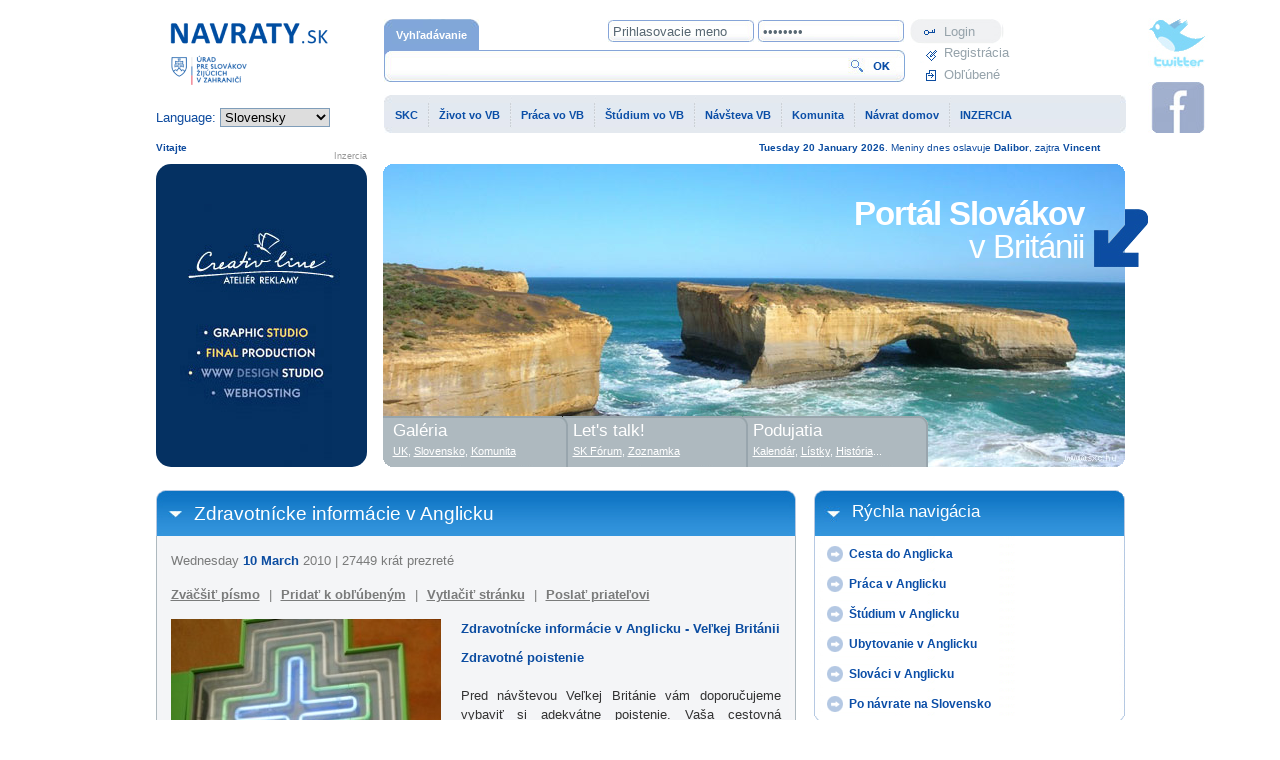

--- FILE ---
content_type: text/html; charset=UTF-8
request_url: https://www.slovenskecentrum.sk/sk/page/175/zdravotnicke-informacie-v-anglicku
body_size: 9975
content:
<!DOCTYPE html PUBLIC "-//W3C//DTD XHTML 1.0 Strict//EN" "http://www.w3.org/TR/xhtml1/DTD/xhtml1-strict.dtd">
<html xmlns="http://www.w3.org/1999/xhtml" xml:lang="sk" lang="sk" xmlns:fb="http://ogp.me/ns/fb#">
  <head>  
    <meta http-equiv="content-type" content="text/html; charset=utf-8" />  
    <meta name="description" content="
    Zdravotnícke informácie v Anglicku - Veľkej Británii. Zdravotné poistenie v Anglicku. Dovoz liekov do Anglicka. Lekárne v Anglicku, Otváracia doba lekárni. Očkovanie do Anglicka." />  
    <meta name="keywords" content="zdravotne poistenie do anglicka, poistenie v anglicku, lekarne v anglicku, ockovanie v anglicku," />  
    <meta name="author" content="mediaTOP, www.mediatop.sk" />  
    <meta name="robots" content="all,follow" />
    <meta name="revisit-after" content="2 days" />  
    
    <meta property="og:site_name" content="https://www.slovenskecentrum.sk/" />
    <meta property="og:type" content="website" />
    <meta property="og:url" content="https://www.slovenskecentrum.sk/sk/page/175/zdravotnicke-informacie-v-anglicku" />
    <meta property="og:title" content="Zdravotnícke informácie v Anglicku - Portál Slovákov v Británií" /> 
    <meta property="og:description" content="Zdravotnícke informácie v Anglicku - Veľkej Británii. Zdravotné poistenie v Anglicku. Dovoz liekov do Anglicka. Lekárne v Anglicku, Otváracia doba lekárni. Očkovanie do Anglicka." />
    
    <meta property="fb:admins" content="588865623"/>

    <link rel="shortcut icon" href="https://www.slovenskecentrum.sk//media/images/favicon.ico" />  
    <link rel="stylesheet" href="https://www.slovenskecentrum.sk//media/css/screen.css" type="text/css" media="screen,projection" />      
    <!--[if IE 8]><link rel="stylesheet" href="https://www.slovenskecentrum.sk/media/css/screen-ie8.css" type="text/css" media="screen" /><![endif]-->    
    <link rel="stylesheet" href="https://www.slovenskecentrum.sk//media/css/print.css" type="text/css" media="print" />      
    <script src="https://www.slovenskecentrum.sk/media/js/menu.js" type="text/javascript"></script>          
    <title>
      Zdravotnícke informácie v Anglicku - Portál Slovákov v Británií    </title>       
    <script type="text/javascript">var path = 'https://www.slovenskecentrum.sk/sk/';</script>
    <script type="text/javascript" src="https://www.slovenskecentrum.sk/media/js/src/adapter/shadowbox-base.js"></script>   
    <script type="text/javascript" src="https://www.slovenskecentrum.sk/media/js/src/shadowbox.js"></script>   
    <script type="text/javascript" src="https://www.slovenskecentrum.sk/media/js/script.js"></script>   
    <script type="text/javascript" src="https://www.slovenskecentrum.sk/media/js/events.js"></script>   
    <script type="text/javascript" src="https://www.slovenskecentrum.sk/media/js/rates.js"></script>   
    <script type="text/javascript" src="https://www.slovenskecentrum.sk/media/js/news.js"></script>  
    <script type="text/javascript" src="https://www.slovenskecentrum.sk/media/js/swfobject.js"></script>  
    <script type="text/javascript" src="https://www.slovenskecentrum.sk/media/js/weather.js"></script>  
    <script type="text/javascript" src="https://www.slovenskecentrum.sk/media/js/jquery.js"></script>  
    <script type="text/javascript">
  
  Shadowbox.loadSkin('classic', 'https://www.slovenskecentrum.sk/media/js/src/skin');
  Shadowbox.loadLanguage('en', 'https://www.slovenskecentrum.sk/media/js/src/lang');
  Shadowbox.loadPlayer(['flv', 'html', 'iframe', 'img', 'qt', 'swf', 'wmp'], 'https://www.slovenskecentrum.sk/media/js/src/player');
  window.onload = function(){
      Shadowbox.init();
  };
  </script> 
  </head> 
  <body> 
<div id="fb-root"></div>
<script>(function(d, s, id) {
  var js, fjs = d.getElementsByTagName(s)[0];
  if (d.getElementById(id)) return;
  js = d.createElement(s); js.id = id;
  js.src = "//connect.facebook.net/en_US/all.js#xfbml=1";
  fjs.parentNode.insertBefore(js, fjs);
}(document, 'script', 'facebook-jssdk'));</script>
<div id="all" class="header13"> 
    <div id="headerr"> 
    <div id="header2">                
      <div id="header-main">        
        <div id="corners">          
          <span id="arrow">
          </span>         
          <strong>Portál Slovákov<br /><span class="normal">v Británii</span></strong>       
        </div>      
      </div>       
      <span class="cleaner"></span>    
    </div>      
     <p id="twitter">
    <a class="twitter" onclick="window.open(this.href); return false;" href="http://twitter.com/slovakcentreldn" title="Follow us on twitter"><span>Follow us on twitter</span></a>
    <a class="facebook" onclick="window.open(this.href); return false;" href="http://www.facebook.com/group.php?gid=275446688331" title="Follow us on facebook"><span>Follow us on facebook</span></a>
  </p>        
    </div> 
    <div id="content">             
      <div id="left">

<h1 class="sekcia">Zdravotnícke informácie v Anglicku </h1>
<div class="static">
    <div class="static2">

        <span class="article-info">
            Wednesday <strong>10 March</strong> 2010 | 27449 krát prezreté        </span>

        <span class="article-info" style="margin-left: -5px;">
            <a id="zoom-in" href="javascript:void(0);" onclick="document.getElementById('all').className='category1 size-plus';document.getElementById('zoom-in').style.display = 'none';document.getElementById('zoom-out').style.display = 'inline'">Zväčšiť písmo</a>
            <a id="zoom-out" style="display: none;" href="javascript:void(0);" onclick="document.getElementById('all').className='';document.getElementById('zoom-out').style.display = 'none';document.getElementById('zoom-in').style.display = 'inline'">Zmenšiť písmo</a>  |
            <a href="https://www.slovenskecentrum.sk/sk/lightbox/add/175#left">Pridať k obľúbeným</a> |
            <a href="javascript:window.print();">Vytlačiť stránku</a>  |
            <a href="javascript:void(0);" onclick='if(document.getElementById("sendfriend").style.display == "block") {document.getElementById("sendfriend").style.display = "none"} else{document.getElementById("sendfriend").style.display = "block"}'>Poslať priateľovi</a>
        </span>



        <img class="img" src="https://www.slovenskecentrum.sk//upload/static/hlavna/b2f3517f58e918baeefca654db9e7084.jpg" alt="img" /><p><strong>Zdravotn&iacute;cke inform&aacute;cie v Anglicku - Veľkej Brit&aacute;nii</strong></p>
<p><strong>Zdravotn&eacute; poistenie</strong><br /><br />Pred n&aacute;v&scaron;tevou Veľkej Brit&aacute;nie v&aacute;m doporučujeme vybaviť si adekv&aacute;tne poistenie. Va&scaron;a cestovn&aacute; kancel&aacute;ria v&aacute;m iste vhodn&eacute; poistenie pon&uacute;kne. Pozrite aj na <a href="http://www.netfinancie.sk/cestovne-poistenie/?gclid=CMKOjcHDjZ4CFWlr4wodficKqA" target="_blank">NetFinancie.sk</a>.</p>
<p><strong>Dovoz liekov do Veľkej Brit&aacute;nie</strong><br /><br />Pokiaľ chcete do Veľkej Brit&aacute;nie priviezť lieky, najprv sa uistite, že maj&uacute; licenciu pre už&iacute;vanie. Vždy ich noste v p&ocirc;vodnom balen&iacute; tak, ako v&aacute;m boli vydan&eacute; v lek&aacute;rni. Lieky prev&aacute;žajte spolu s receptom od v&aacute;&scaron;ho doktora alebo dokumentom, ktor&yacute; jasne popisuje ich druh a už&iacute;vanie. Rob&iacute;te tak pre pr&iacute;pad, že v&aacute;m va&scaron;e lieky d&ocirc;jdu alebo ak by coln&aacute; pol&iacute;cia vyžadovala bliž&scaron;ie inform&aacute;cie. Nezabudnite, že niektor&eacute; lieky, ktor&eacute; v in&yacute;ch krajin&aacute;ch dostanete bez receptu, m&ocirc;žu byť na &uacute;zem&iacute; Veľkej Brit&aacute;nie na predpis.<br /><br />Pre bliž&scaron;ie inform&aacute;cie kontaktujte HM Customs and Customs, Tel: +44 (0) 845 010 9000 alebo pozrite ich webstr&aacute;nku <a href="http://www.hmrc.gov.uk/index.htm" target="_blank">HM Customs a Customs</a></p>
<p><strong>Lek&aacute;rne</strong><br /><br />V lek&aacute;rňach v Brit&aacute;nii dostanete lieky na recept ako aj bez receptu a taktiež sa v&aacute;m tu odborne zdravotne porad&iacute;. Pokiaľ už&iacute;vate lieky, doporučujeme cestovať s receptom od lek&aacute;ra, ktor&yacute; jasne stanovuje ich druh a už&iacute;vanie.</p>
<p><strong>Otv&aacute;racia doba doba v lek&aacute;rňach</strong><br /><br />Lek&aacute;rne maj&uacute; v&auml;č&scaron;inou otvoren&eacute; od pondelka do piatku, od 09:00 do 18:00, v sobotu od 09:00 do 13:00 a obmedzene v nedeli. Vo v&auml;č&scaron;&iacute;ch mest&aacute;ch n&aacute;jdete plno lek&aacute;rni otvoren&yacute;ch dlho do noci v t&yacute;ždni ako aj cez v&iacute;kend. Pre bliž&scaron;ie inform&aacute;cie a pomoc pri hľadan&iacute; najlbiž&scaron;ej lek&aacute;rni nav&scaron;t&iacute;vte <a href="http://www.nhs.uk/servicedirectories/Pages/serviceSearch.aspx" target="_blank">National Health Service</a> str&aacute;nku a zadajte svoje smerov&eacute; č&iacute;slo pre zistenie najbliž&scaron;ej lek&aacute;rni.</p>
<p><strong>Očkov&aacute;nie</strong><br /><br />Pri pr&iacute;chode do Veľkej Brit&aacute;nie nepotrebujete medzin&aacute;rodn&yacute; očkovac&iacute; preukaz, ale mali by ste si zistiť, či nebudete tento dokument potrebovať pri n&aacute;vrate do va&scaron;ej krajiny.</p>
<p><strong>Potraviny a voda</strong><br /><br />Uroveň jedla a hygieny v Brit&aacute;nii je vysok&aacute;, preto doporučujeme zachovať iba bežn&uacute; opatrnosť pri konzum&aacute;cii stravy (napr. uistite sa, či je jedlo dostatečne uvaren&eacute; alebo nie je po z&aacute;ruke). &Scaron;tandart čistoty vody je taktiež vysok&yacute;, takže v kuchyniach a re&scaron;tur&aacute;ciach je voda z koh&uacute;tika a konzum&aacute;cia ľadu bezpečn&aacute;. Balen&uacute; vodu k&uacute;pite vo v&scaron;etk&yacute;ch obchodoch s potravinami a supermarketoch.</p>
<p>&nbsp;</p>
<p>Zdroj: <a href="http://www.visitbritain.cz/" target="_blank">www.visitbritain.cz</a></p>
<p>Foto: <a href="http://www.sxc.hu/" target="_blank">sxc.hu</a></p>       
        <div class="not-show" id="sendfriend">  


<form action="https://www.slovenskecentrum.sk/sk/send_friend" method="post">            <table class="register">
                <tr>
                    <th>
Váš email:</th>

                    <td><input type="text" name="your_email" value="" onfocus="if(this.value == 'E-mail') { this.value=''; }"  /></td>
                </tr>
                <tr>
                    <th>
Email Vášho priateľa:</th>
                    <td><input type="text" name="to_email" value="" onfocus="if(this.value == 'E-mail') { this.value=''; }"  /></td>
                </tr>

                <tr>
                    <th>
Vaše meno:</th>
                    <td><input type="text" name="name" value=""  /></td>
                </tr>

                <tr>
                    <th>Overovací kód:</th>
                    <td><img src="https://www.slovenskecentrum.sk/captcha/1768868244.154.jpg" width="150" height="30" style="border:0;" alt=" " /></td>

                </tr>
                <tr>
                    <td>Pre zobrazenie nového kódu stlačte F5.</td>
                    <td colspan="2"><input type="text" name="cpt_odp"  value="Sem vpíšte overovací kód" onfocus="if(this.value == 'Sem vpíšte overovací kód') { this.value=''; }" onblur="if(this.value == '') { this.value='Sem vpíšte overovací kód'; }" /></td>
                </tr>

                <tr>

                    <td colspan="3">
                        <input type="hidden" name="odpoved" value="0cd8c5934cb66c33b75a230fef19cda2" />
                        <input type="hidden" name="id" value="175" />
                        <input class="btn" type="submit" name="submit" value="ok" /></td>
                </tr>                
            </table>  	
            </form>					
        </div>

        <div class="share">  
            <!-- AddThis Button BEGIN -->
            <div class="addthis_toolbox addthis_default_style ">
                <a href="http://www.addthis.com/bookmark.php?v=250&amp;username=xa-4d5270d2658a6c29" class="addthis_button_compact">Share</a>
                <span class="addthis_separator">|</span>
                <a class="addthis_button_preferred_1"></a>
                <a class="addthis_button_preferred_2"></a>
                <a class="addthis_button_preferred_3"></a>
                <a class="addthis_button_preferred_4"></a>
            </div>
            <script type="text/javascript" src="http://s7.addthis.com/js/250/addthis_widget.js#username=xa-4d5270d2658a6c29"></script>
            <!-- AddThis Button END -->
        </div>
        <span class="cleaner"></span>
 <div class="fb-comments" data-href="https://www.slovenskecentrum.sk/sk/page/175" data-num-posts="2" data-width="610"></div>
    </div>
</div>
  </div><div id="right">       		

       
               
       <h2 class="sekcia"><a href="javascript:void(0);">Rýchla navigácia</a></h2>
       <div class="headline-content">
       <div class="bottom">
        <ul class="quick-nav">        
          <li><h3><a href="https://www.slovenskecentrum.sk/sk/page/23#left">Cesta do Anglicka</a></h3></li>
          <li><h3><a href="https://www.slovenskecentrum.sk/sk/page/4#left">Práca v Anglicku</a></h3></li>  
          <li><h3><a href="https://www.slovenskecentrum.sk/sk/page/5#left">Štúdium v Anglicku</a></h3></li>
          <li><h3><a href="https://www.slovenskecentrum.sk/sk/page/132#left">Ubytovanie v Anglicku</a></h3></li>
          <li><h3><a href="https://www.slovenskecentrum.sk/sk/page/34#left">Slováci v Anglicku</a></h3></li>
          <li><h3><a href="https://www.slovenskecentrum.sk/sk/page/40#left">Po návrate na Slovensko</a></h3></li>
        </ul>
       </div>
       </div>

<h2 class="sekcia"><a href="https://www.slovenskecentrum.sk/sk/page/demograficka_mapa">Slováci na mape</a></h2>
       <div class="headline-content">
       <div class="bottom">
<a href="https://www.slovenskecentrum.sk/sk/page/demograficka_mapa"><img src="/media/images/skc-mapa.jpg" width="311" height="72"/></a>        
       </div>
       </div>
       
       <h2 class="sekcia"><a href="javascript:void(0);">Slováci v zahraničí</a></h2>
                      <iframe title="YouTube video player" width="311" height="204" src="http://www.youtube.com/embed/8Dyh1G_w9Rg?rel=0" frameborder="0" allowfullscreen></iframe> 
 <a href="https://www.istp.sk/" target="_blank" ><img src="/media/images/istp_sk.jpg" width="311" ></a> 
    &nbsp;
     <!--<h2 class="sekcia"><a href="javascript:void(0);">Počasie</a>
        <span class="nav">
          <a href="javascript:void(0);" onclick="weather_cities_names('en','london')">UK</a> |
          <a href="javascript:void(0);" onclick="weather_cities_names('sk','bratislava')">SK</a>
        </span>
        </h2>
        <div id="weather_cities_names">
        <span class="headline-nav">

  <a href="javascript:void(0);" onclick="weather_city('london')">Londýn</a>|<a href="javascript:void(0);" onclick="weather_city('cardiff')">Cardiff</a>|<a href="javascript:void(0);" onclick="weather_city('edinburgh')">Edinburgh</a>|<a href="javascript:void(0);" onclick="weather_city('belfast')">Belfast</a></span>        </div>
        <div class="headline-content">
          <div class="bottom">
            <div id="weather">
                            <span class="cleaner"></span>
            </div>
            <a href="http://www.shmu.sk" class="more-arrow" onclick="window.open(this.href); return false;">5-dňová predpoveď</a>            <span class="cleaner"></span>
          </div>            
          </div>-->
         
      <div style="width:311px; margin-top: 17px;">

<div style="display:block; width:311px; height:235px;font-family:Verdana, Arial, Helvetica, sans-serif;background:url(https://www.slovenskecentrum.sk//media/images/jp-panel.jpg) #fff no-repeat; font-size:90%;"><div style="display:block;padding:35px 15px 15px 15px;"><strong style="color: rgb(36, 66, 102); text-align: center; display: block;">Journey Planner</strong><form action="http://journeyplanner.tfl.gov.uk/user/XSLT_TRIP_REQUEST2" id="jpForm" method="post" target="tfl" style="margin:5px 0 0 0 !important;padding:0 !important;"><input type="hidden" name="language" value="en" /> <!-- in language = english --><input type="hidden" name="execInst" value="" /> <input type="hidden" name="sessionID" value="0" /> <!-- to start a new session on JP the sessionID has to be 0 --> <input type="hidden" name="ptOptionsActive" value="-1" /> <!-- all pt options are active -->  <input type="hidden" name="place_origin" value="London" /> <!-- London is a hidden parameter for the origin location -->  <input type="hidden" name="place_destination" value="London" /><div><input type="text"  name="name_origin" style="width:279px !important;" value="From"/></div><div><select style="width:279px !important;" name="type_origin"><option value="stop">Station or stop</option><option value="locator">Postcode</option><option value="address">Address</option><option value="poi">Place of interest</option></select><input type="text" name="name_destination" style="width:279px !important;" value="Enter destination"/></div><div><select style="width:279px !important;" name="type_destination"><option selected="selected" value="stop">Station or stop</option><option  value="locator">Postcode</option><option value="address" >Address</option><option  value="poi">Place of interest</option></select></div><input type="submit" class="btn" title="Leave now" value="Leave now"   style="margin-top: 10px; width:279px !important;"/><div style="margin-top:5px;text-align:center;"><a style="display: block; float: right; padding: 3px 5px 0 0; text-decoration:none; color:#113B92;font-size:90%;white-space:nowrap;" target="tfl" href="http://journeyplanner.tfl.gov.uk/user/XSLT_TRIP_REQUEST2?language=en&amp;ptOptionsActive=1"  onclick="javascript:document.getElementById('jpForm').ptOptionsActive.value='1';document.getElementById('jpForm').execInst.value='readOnly';document.getElementById('jpForm').submit(); return false">Advanced options</a></div></form></div></div>

      </div>

       
      
<div id="face">
<!--<script type="text/javascript" src="http://static.ak.connect.facebook.com/js/api_lib/v0.4/FeatureLoader.js.php/en_GB"></script><script type="text/javascript">FB.init("9312c8f8f905069b1323726d1ccaee37");</script>-->
<fb:fan profile_id="275446688331" stream="0" connections="10" logobar="1" width="310"></fb:fan>
    </div> 
       
               
       <h2 class="sekcia letstalk"><a href="#">Let's talk</a></h2>	
        <div class="letstalk">
          <a href="">SK Magazine</a>
          <a onclick="window.open(this.href); return false;" href="http://zahranicnislovaci.sk">Z. Slováci</a>
          <a href="https://www.slovenskecentrum.sk/sk/forum" onclick="window.open(this.href); return false;">SK Fórum</a><a href="https://www.slovenskecentrum.sk/sk/inzercia/inzerat/section/6#left">Zoznamka</a>          <span class="cleaner"></span>
        </div>   
        
        
       
                     
      <form action="https://www.slovenskecentrum.sk/sk/newsletter" id="newsletter" method="post">    <h2>Náš newsletter</h2>
    <p>Zadajte e-mail pre prijímanie newsletteru</p>

    <div>
    <input type="hidden" name="token" value="9ecbdf3a87d62d002b4c24114e3fb115">
    <input type="text" class="text"   name="email" value="Sem napíšte svoj e-mail" onfocus="if(this.value == 'Sem napíšte svoj e-mail') { this.value=''; }" onblur="if(this.value == '') { this.value='Sem napíšte svoj e-mail'; }" />
    <input type="submit" class="btn" value=" " name="submit"/>
    </div>
  </form>
      
        <h2 class="sekcia"><a onclick="window.open(this.href); return false;" href="http://www.ecb.europa.eu">Výmenné kurzy</a>
        <select onchange="rates(this.value);">
        <option value="1" >&pound; POUND</option>
        <option value="2" selected="selected">&euro; EURO</option>
        </select>
        </h2>	
        <div class="headline-content">
          <div class="bottom" id="rates">
          <script type="text/javascript">
            rates(2);
          </script>
            
          </div>
          </div>
                    <div class="box">
          <h2 class="sekcia"><a href="javascript:void(0);">Najčítanejšie - SK Fórum</a></h2>
          <div class="headline-content">
          <div class="bottom">
          <table class="links">
            <tr class="dark">
                  <th class="right">45042x</th>
                  <td><a href="https://www.slovenskecentrum.sk/sk/forum/topic/11" target="_blank">Boli sme oklamaní</a></td>
                </tr><tr >
                  <th class="right">42371x</th>
                  <td><a href="https://www.slovenskecentrum.sk/sk/forum/topic/3" target="_blank">Ubytovanie v SK komunite</a></td>
                </tr><tr class="dark">
                  <th class="right">38153x</th>
                  <td><a href="https://www.slovenskecentrum.sk/sk/forum/topic/1" target="_blank">Chcem si vybrať jazykový&#8230;</a></td>
                </tr><tr >
                  <th class="right">37589x</th>
                  <td><a href="https://www.slovenskecentrum.sk/sk/forum/topic/27" target="_blank">Máme doma malého angličana</a></td>
                </tr><tr class="dark">
                  <th class="right">35473x</th>
                  <td><a href="https://www.slovenskecentrum.sk/sk/forum/topic/52" target="_blank">London Metropolitan&#8230;</a></td>
                </tr>          </table>
        </div> </div> </div> 
        
        
         
          </div>
      <span class="cleaner"></span>
    </div> 
    <div id="header">
          <a href="https://www.slovenskecentrum.sk/sk" class="logo" title="Domovská stránka">Domovská stránka<span></span></a>      <span id="language">        
        Language:     
        <select name="language" onchange="window.location='https://www.slovenskecentrum.sk/language/set/'+this.value">     
          <option value="sk" selected="selected">Slovensky
          </option>     
          <option value="en">English
          </option>  
        </select>      
      </span>      
      <div id="search">            
        <ul>            
          <li class="search-active">
            <a href="#">
              Vyhľadávanie</a></li>          
        </ul>             
        <form action="https://www.slovenskecentrum.sk/sk/vyhladavanie/search#left" method="post">               
        <div>               
          <input id="text" type="text" name="str"/>                     
          <input id="submit" type="submit" value="" />              
        </div>          
        </form>            
      </div>   
      <ul id="navigation">             
        
            <li><a href="#" class="first">SKC</a>
            <ul>

            <li><a href="https://www.slovenskecentrum.sk/sk/page/1/o-slovenskom-centre-#left">O Slovenskom centre >>></a></li><li><a href="https://www.slovenskecentrum.sk/sk/page/7/slovenske-centrum-informuje#left">Slovenské centrum informuje</a></li><li><a href="https://www.slovenskecentrum.sk/sk/page/3/historia-slovenskeho-centra#left">História Slovenského centra</a></li><li><a href="https://www.slovenskecentrum.sk/sk/kontakt">Kontaktujte Slovenské centrum</a></li><li><a href="https://www.slovenskecentrum.sk/sk/page/222/sluzby-slovenskeho-centra#left">Služby Slovenského centra</a></li><li><a href="https://www.slovenskecentrum.sk/sk/page/223/video-galeria-slovenska-#left">Video galéria Slovenska >>></a></li><li><a href="https://www.slovenskecentrum.sk/sk/page/317/video-galeria-velka-britania-#left">Video galéria Veľká Británia >>></a></li>
           </ul>
           </li>
            <li><a href="#" >Život vo VB</a>
            <ul>

            <li><a href="https://www.slovenskecentrum.sk/sk/page/2/spojene-kralovstvo-#left">Spojené kráľovstvo >>></a></li><li><a href="https://www.slovenskecentrum.sk/sk/page/8/historia-britanie-#left">História Británie >>></a></li><li><a href="https://www.slovenskecentrum.sk/sk/page/10/britska-kultura-#left">Britská kultúra >>></a></li><li><a href="https://www.slovenskecentrum.sk/sk/page/11/cestovanie-v-britanii#left">Cestovanie v Británii</a></li><li><a href="https://www.slovenskecentrum.sk/sk/page/12/britska-ekonomika#left">Britská ekonomika</a></li><li><a href="https://www.slovenskecentrum.sk/sk/page/13/zabava-v-londyne-#left">Zábava v Londýne >>></a></li><li><a href="https://www.slovenskecentrum.sk/sk/page/14/uzitocne-linky-v-britanii#left">Užitočné linky v Británii</a></li><li><a href="https://www.slovenskecentrum.sk/sk/page/101/sport-volny-cas-v-anglicku#left">Šport, voľný čas v Anglicku</a></li><li><a href="https://www.slovenskecentrum.sk/sk/page/132/byvanie-v-anglicku-#left">Bývanie v Anglicku >>></a></li>
           </ul>
           </li>
            <li><a href="#" >Práca vo VB</a>
            <ul>

            <li><a href="https://www.slovenskecentrum.sk/sk/page/4/praca-v-anglicku-#left">Práca v Anglicku >>></a></li><li><a href="https://www.slovenskecentrum.sk/sk/page/16/pracovne-agentury-v-anglicku-#left">Pracovné agentúry v Anglicku >>></a></li><li><a href="https://www.slovenskecentrum.sk/sk/page/106/pred-odchodom-do-anglicka-#left">Pred odchodom do Anglicka >>></a></li><li><a href="https://www.slovenskecentrum.sk/sk/page/140/zivnost-v-eu-#left">Živnosť v EÚ >>></a></li><li><a href="https://www.slovenskecentrum.sk/sk/page/156/ako-si-najst-pracu-v-anglicku#left">Ako si nájsť prácu v Anglicku</a></li><li><a href="https://www.slovenskecentrum.sk/sk/page/184/ako-predist-sklamaniu#left">Ako predísť sklamaniu</a></li><li><a href="https://www.slovenskecentrum.sk/sk/page/192/prava-zamestnanca-v-anglicku-#left">Práva zamestnanca v Anglicku >>></a></li><li><a href="https://www.slovenskecentrum.sk/sk/page/194/vyska-odvodov-dane-v-anglicku#left">Výška odvodov, dane v Anglicku</a></li><li><a href="https://www.slovenskecentrum.sk/sk/page/197/minimalna-mzda-v-anglicku#left">Minimálna mzda v Anglicku</a></li><li><a href="https://www.slovenskecentrum.sk/sk/page/214/anglicky-zivotopis-#left">Anglický životopis >>></a></li>
           </ul>
           </li>
            <li><a href="#" >Štúdium vo VB</a>
            <ul>

            <li><a href="https://www.slovenskecentrum.sk/sk/page/5/studium-v-anglicku-#left">Štúdium v Anglicku >>></a></li><li><a href="https://www.slovenskecentrum.sk/sk/page/21/vysoka-skola-v-anglicku#left">Vysoká škola v Anglicku</a></li><li><a href="https://www.slovenskecentrum.sk/sk/page/113/studium-v-euehp#left">Štúdium v EÚ/EHP</a></li><li><a href="https://www.slovenskecentrum.sk/sk/page/114/kurzy-anglictiny-v-anglicku#left">Kurzy angličtiny v Anglicku</a></li>
           </ul>
           </li>
            <li><a href="#" >Návšteva VB</a>
            <ul>

            <li><a href="https://www.slovenskecentrum.sk/sk/page/23/cesta-do-anglicka-#left">Cesta do Anglicka >>></a></li><li><a href="https://www.slovenskecentrum.sk/sk/page/11/cestovanie-v-britanii#left">Cestovanie v Británii</a></li><li><a href="https://www.slovenskecentrum.sk/sk/page/25/ubytovanie-v-anglicku-#left">Ubytovanie v Anglicku >>></a></li><li><a href="https://www.slovenskecentrum.sk/sk/page/8/historia-britanie-#left">História Británie >>></a></li><li><a href="https://www.slovenskecentrum.sk/sk/page/27/top-10-atrakcii-v-londyne#left">Top 10 atrakcií v Londýne</a></li><li><a href="https://www.slovenskecentrum.sk/sk/page/29/uzitocne-web-adresy#left">Užitočné web adresy </a></li><li><a href="https://www.slovenskecentrum.sk/sk/page/115/londynske-letiska-#left">Londýnske letiská >>></a></li><li><a href="https://www.slovenskecentrum.sk/sk/page/157/prakticke-informacie-#left">Praktické informácie >>></a></li><li><a href="https://www.slovenskecentrum.sk/sk/page/181/casto-kladene-otazky#left">Často kladené otázky</a></li><li><a href="https://www.slovenskecentrum.sk/sk/page/201/londyn-ako-destinacia-#left">Londýn ako destinácia >>></a></li><li><a href="https://www.slovenskecentrum.sk/sk/page/370/ubytovanie-v-londyne#left">Ubytovanie v Londýne</a></li>
           </ul>
           </li>
            <li><a href="#" >Komunita</a>
            <ul>

            <li><a href="https://www.slovenskecentrum.sk/sk/page/34/slovaci-v-anglicku-#left">Slováci v Anglicku >>></a></li><li><a href="https://www.slovenskecentrum.sk/sk/page/103/ako-volit-zo-zahranicia-#left">Ako voliť zo zahraničia? >>></a></li><li><a href="https://www.slovenskecentrum.sk/sk/page/104/slovenska-ambasada-v-londyne#left">Slovenská ambasáda v Londýne</a></li><li><a href="https://www.slovenskecentrum.sk/sk/page/150/slovaci-v-zahranici-#left">Slováci v zahraničí >>></a></li><li><a href="https://www.slovenskecentrum.sk/sk/page/182/zaujimave-clanky-videa#left">Zaujímavé články, videá</a></li><li><a href="https://www.slovenskecentrum.sk/sk/page/195/formulare-na-stiahnutie#left">Formuláre na stiahnutie</a></li><li><a href="https://www.slovenskecentrum.sk/sk/page/352/porod-v-anglicku-#left">Pôrod v Anglicku >>></a></li><li><a href="https://www.slovenskecentrum.sk/sk/page/381/slovak-online#left">Slovak Online</a></li>
           </ul>
           </li>
            <li><a href="#" >Návrat domov</a>
            <ul>

            <li><a href="https://www.slovenskecentrum.sk/sk/page/40/po-navrate-na-slovensko-#left">Po návrate na Slovensko >>></a></li><li><a href="https://www.slovenskecentrum.sk/sk/page/42/uzitocne-linky-na-sk#left">Užitočné linky na SK</a></li><li><a href="https://www.slovenskecentrum.sk/sk/page/316/pred-navratom-na-slovensko-#left">Pred návratom na Slovensko >>></a></li><li><a href="https://www.slovenskecentrum.sk/sk/page/383/navrat-na-sk-2019--brexit#left">Návrat na SK 2019 / Brexit</a></li>
           </ul>
           </li><li><a href="https://www.slovenskecentrum.sk/sk/inzercia">INZERCIA</a><ul><li><a href="https://www.slovenskecentrum.sk/sk//inzercia">Prehľad inzercie</a></li><li><a href="https://www.slovenskecentrum.sk/sk//inzercia/inzerat/add">PRIDAJ INZERÁT</a></li><li><a href="https://www.slovenskecentrum.sk/sk/inzercia/inzerat/section/1">Byty a domy Prenájom</a></li><li><a href="https://www.slovenskecentrum.sk/sk/inzercia/inzerat/section/75">Byty a domy Zdieľať</a></li><li><a href="https://www.slovenskecentrum.sk/sk/inzercia/inzerat/section/8">Byty a domy  Predaj </a></li><li><a href="https://www.slovenskecentrum.sk/sk/inzercia/inzerat/section/2">Služby </a></li><li><a href="https://www.slovenskecentrum.sk/sk/inzercia/inzerat/section/3">Autá na predaj</a></li><li><a href="https://www.slovenskecentrum.sk/sk/inzercia/inzerat/section/4">Veci na predaj</a></li><li><a href="https://www.slovenskecentrum.sk/sk/inzercia/inzerat/section/5">Komunita</a></li><li><a href="https://www.slovenskecentrum.sk/sk/inzercia/inzerat/section/6">Zoznámenie</a></li><li><a href="https://www.slovenskecentrum.sk/sk/inzercia/praca/section/153">Práca - ponúkaná</a></li><li><a href="https://www.slovenskecentrum.sk/sk/inzercia/praca/section/154">Práca - hľadaná</a></li></ul></li>       
      </ul>           
      <ul id="regnav">        
      <li>
          <a href="https://www.slovenskecentrum.sk/sk" title="Profil">Profil</a>      </li> 
                              
          <li>
              <a href="https://www.slovenskecentrum.sk/sk/login/register#left" title="Registrácia">Registrácia</a>          </li> 
          
                              
          
          <li>
              <a href="https://www.slovenskecentrum.sk/sk/lightbox#left" title="Obľúbené">Obľúbené</a>          </li>           
               
      </ul>      
      <div id="login">      
<form action="https://www.slovenskecentrum.sk/sk/login#left" method="post">        
          
          <div>          
            <input type="text" name="username" value="Prihlasovacie meno" onfocus="if(this.value == 'Prihlasovacie meno') { this.value=''; }" onblur="if(this.value == '') { this.value='Prihlasovacie meno'; }" />           
            <input type="password" name="userpass" value="password" onfocus="if(this.value == 'password') { this.value=''; }" onblur="if(this.value == '') { this.value='password'; }" />          
            <input class="submit" type="submit" name="submit" value="Login" />          
          </div>        
        </form>	         
					       
      </div>             
      <div id="clock"></div>  
            <span class="reklama" style="position: absolute; top: 145px; left: 0; display: block; width: 211px; text-align: right;">Inzercia</span>
      <div id="adv-maintop">    
 
        <a href="http://www.creativ-line.sk" target="_blank" title="Kompletná a kvalitná prezentácia">
          <strong>Creativ line - Ponúkame kompletnú a kvalitnú prezentáciu v oblasti eventov, webových stránok, reklamných predmetov od prvotného nápadu až po jeho realizáciu.</strong>
        </a>
      </div>         
      
      <span id="welcome">
        Vitajte         
      </span>     
      <span id="date"><strong>
          Tuesday <strong>20 January</strong> 2026</strong>. 
        Meniny dnes oslavuje <strong>
          Dalibor</strong>, 
        zajtra <strong>
          Vincent</strong>
      </span>        
      <div id="navigation2">
        <span class="corner">
        </span>
        <span class="corner2">
        </span>
        <ul>        
          <li class="z-index999">          <strong>
              Galéria</strong>          
            <p>
              <a href="https://www.slovenskecentrum.sk/sk/page/stat/under_construction#left">UK</a>, 
              <a href="https://www.slovenskecentrum.sk/sk/page/223/video-galeria-slovenska#left">Slovensko</a>, 
              <a href="https://www.slovenskecentrum.sk/sk/page/stat/under_construction#left">Komunita</a>            </p>        </li>                 
          <li class="z-index998">          <strong>Let's talk!</strong>          
            <p>
              <a href="https://www.slovenskecentrum.sk/sk/forum"  onclick="window.open(this.href); return false;">SK Fórum</a>,
              <a href="https://www.slovenskecentrum.sk/sk/inzercia/inzerat/section/6#left">Zoznamka</a>            </p>                   </li>        
                  
          <li class="z-index997">          <strong>
              Podujatia</strong>          
            <p>
              <a href="https://www.slovenskecentrum.sk/sk/events">Kalendár</a>, 
              <a href="#">Lístky</a>, 
              <a href="https://www.slovenskecentrum.sk/sk/events/zoznam/1">História</a>...
            </p>        </li>        
                
        </ul>      
      </div>    
    </div>
    <h2 class="sekcia-footer"><a href="javascript:void(0);" class="partneri">Partneri - zobraziť všetkých</a></h2>
    <div id="footer">
      <div class="bottom">
        <div id="partners">            
        <a href="http://www.creativ.sk/" onclick="window.open(this.href); return false;"><img src="https://www.slovenskecentrum.sk/media/images/partneri/creativ-line.jpg" alt="creativ-line" /></a>     
        <a href="http://www.uszz.sk/" onclick="window.open(this.href); return false;"><img src="https://www.slovenskecentrum.sk/media/images/partneri/uszz_52h.jpg" alt="ÚSŽŽ - Úrad pre Slovákov žijúcich v zahraničí" /></a>
        
        <div id="partneri" style="display: none;">
        <a href="http://www.slovenskamigracia.sk/" onclick="window.open(this.href); return false;"><img src="https://www.slovenskecentrum.sk/media/images/partneri/slovenska_migracia.jpg" alt="Slovenská migrácia - Volím zo zahraničia" /></a>
        <a href="http://www.mzv.sk/" onclick="window.open(this.href); return false;"><img src="https://www.slovenskecentrum.sk/media/images/partneri/MZV.jpg" alt="mzv" /></a>    
        <a href="http://www.eures.sk/" onclick="window.open(this.href); return false;"><img src="https://www.slovenskecentrum.sk/media/images/partneri/eures.jpg" alt="eures" /></a>    
        <a href="http://www.uszz.sk/" onclick="window.open(this.href); return false;"><img src="https://www.slovenskecentrum.sk/media/images/partneri/USZZ.jpg" alt="uszz" /></a>    
        <a href="http://www.tvpatriot.wbl.sk/" onclick="window.open(this.href); return false;"><img src="https://www.slovenskecentrum.sk/media/images/partneri/patriot.jpg" alt="patriot" /></a>
        <a href="http://www.pishter.com" onclick="window.open(this.href); return false;"><img src="https://www.slovenskecentrum.sk/media/images/partneri/pishter.jpg" alt="pishter" /></a>
        <a href="http://www.karierabezhranic.sk/" onclick="window.open(this.href); return false;"><img src="https://www.slovenskecentrum.sk/media/images/partneri/kbh.jpg" alt="kbh" /></a> 
        <a href="http://www.donatv.sk/" onclick="window.open(this.href); return false;"><img src="https://www.slovenskecentrum.sk/media/images/partneri/dona.jpg" alt="Dona TV - internetová televízia" /></a>
        <a href="http://www.visitbritain.com/" onclick="window.open(this.href); return false;"><img src="https://www.slovenskecentrum.sk/media/images/partneri/visit-britain.jpg" alt="visit britain" /></a>       
        <a href="http://echomagazin.com/" onclick="window.open(this.href); return false;"><img src="https://www.slovenskecentrum.sk/media/images/partneri/echo.gif" alt="Echo Magazin - časopis pre Čechov a Slovákov vo Veľkej Británii a Írsku" /></a>
        </div>
        <span class="cleaner"></span>
        </div>
      </div>
    </div>
    <div id="copy">
      <p>
      <strong>Copyright &copy; 2026 SlovakCentre</strong>. Všetky práva vyhradené, prevádzkuje <a href="http://www.mediatop.sk" onclick="window.open(this.href); return false;" title="Mediatop, s.r.o. - Kompletný servis o Vaše internetové stránky">mediaTOP</a>
      </p>
      <span>
        <a href="#header">Hore</a> / 
        <a href="https://www.slovenskecentrum.sk/sk/page/1">O nás</a>         / 
        
        <a href="https://www.slovenskecentrum.sk/sk/login/register#left">Registrácia</a> /
        <a href="https://www.slovenskecentrum.sk/media/pdf/skc_online_mediapack.pdf">Reklama</a>
         /
        <a href="https://www.slovenskecentrum.sk/sk/kontakt#left">Kontakt</a>      </span>
    </div>

  </div> 
  
      <script type="text/javascript">
        $(document).ready(function(){    
        	$(".partneri").click(function(){
        		$("#partneri").slideToggle("fast");
        		$(this).toggleClass("active"); return false;
        	});
        });
      </script>
  
       
      <script type="text/javascript">
        var so = new SWFObject("https://www.slovenskecentrum.sk//media/swf/hodiny.swf", "clock", "61", "61", "6", "#ffffff");
        so.write("clock");
      </script>
	
              
      <script type="text/javascript">
      var gaJsHost = (("https:" == document.location.protocol) ? "https://ssl." : "http://www.");
      document.write(unescape("%3Cscript src='" + gaJsHost + "google-analytics.com/ga.js' type='text/javascript'%3E%3C/script%3E"));
      </script>
      <script type="text/javascript">
      try {
      var pageTracker = _gat._getTracker("UA-11030425-1");
      pageTracker._trackPageview();
      } catch(err) {}</script>
       </body>
      </html>


--- FILE ---
content_type: application/javascript
request_url: https://www.slovenskecentrum.sk/media/js/src/player/shadowbox-swf.js
body_size: 1305
content:
/**
 * The Shadowbox SWF movie player class.
 *
 * This file is part of Shadowbox.
 *
 * Shadowbox is an online media viewer application that supports all of the
 * web's most popular media publishing formats. Shadowbox is written entirely
 * in JavaScript and CSS and is highly customizable. Using Shadowbox, website
 * authors can showcase a wide assortment of media in all major browsers without
 * navigating users away from the linking page.
 *
 * Shadowbox is released under version 3.0 of the Creative Commons Attribution-
 * Noncommercial-Share Alike license. This means that it is absolutely free
 * for personal, noncommercial use provided that you 1) make attribution to the
 * author and 2) release any derivative work under the same or a similar
 * license.
 *
 * If you wish to use Shadowbox for commercial purposes, licensing information
 * can be found at http://mjijackson.com/shadowbox/.
 *
 * @author      Michael J. I. Jackson <mjijackson@gmail.com>
 * @copyright   2007-2008 Michael J. I. Jackson
 * @license     http://creativecommons.org/licenses/by-nc-sa/3.0/
 * @version     SVN: $Id: shadowbox-swf.js 99 2008-05-11 16:22:43Z mjijackson $
 */

(function(){

    // shorthand
    var SB = Shadowbox;
    var SL = SB.lib;

    /**
     * Constructor. This class is used to display SWF movies.
     *
     * @param   {String}    id      The id to use for this content
     * @param   {Object}    obj     The content object
     * @public
     */
    Shadowbox.swf = function(id, obj){
        this.id = id;
        this.obj = obj;

        // SWF's are resizable
        this.resizable = true;

        // height defaults to 300 pixels
        this.height = this.obj.height ? parseInt(this.obj.height, 10) : 300;

        // width defaults to 300 pixels
        this.width = this.obj.width ? parseInt(this.obj.width, 10) : 300;
    };

    Shadowbox.swf.prototype = {

        /**
         * Returns an object containing the markup for this content, suitable
         * to pass to Shadowbox.lib.createHTML().
         *
         * @param   {Object}    dims    The current Shadowbox dimensions
         * @return  {Object}            The markup for this content item
         * @public
         */
        markup: function(dims){
            var bgcolor = SB.getOptions().flashBgColor;
            return {
                tag:        'object',
                id:         this.id,
                name:       this.id,
                type:       'application/x-shockwave-flash',
                data:       this.obj.content,
                children:   [
                    { tag: 'param', name: 'movie', value: this.obj.content },
                    { tag: 'param', name: 'bgcolor', value: bgcolor }
                ],
                height:     dims.resize_h, // use resized dimensions
                width:      dims.resize_w
            };
        },

        /**
         * Removes this SWF from the document.
         *
         * @return  void
         * @public
         */
        remove: function(){
            var el = SL.get(this.id);
            if(el) SL.remove(el);
        }

    };

})();


--- FILE ---
content_type: application/javascript
request_url: https://www.slovenskecentrum.sk/media/js/weather.js
body_size: 635
content:
var cesta_weather = path+'weather/';
var default_degrees = '';

function createAJAX() 
{
    var request = false;
        try {
            request = new ActiveXObject('Msxml2.XMLHTTP');
        }
        catch (err2) {
            try {
                request = new ActiveXObject('Microsoft.XMLHTTP');
            }
            catch (err3) {
		try {
			request = new XMLHttpRequest();
		}
		catch (err1) 
		{
			request = false;
		}
            }
        }
    return request;
}

	function Write(url, content)	
	{ 
		var ajax = createAJAX();

		ajax.onreadystatechange=function()
		{ 
			if(ajax.readyState == 4)
			{
			}
		}; 
		ajax.open("POST", url, true);		
		ajax.setRequestHeader("Content-Type", "application/x-www-form-urlencoded");
		ajax.send(content); 
	}

  function weather_city(city)
  { 


  
  document.getElementById('weather').innerHTML = '';
  // if(old == '')
   //{
  	ajax=createAJAX();
  
  	ajax.open("GET", cesta_weather+'get_city/'+city,true);
  	ajax.onreadystatechange=function() {
  
  		if ((ajax.readyState==4) && (ajax.responseText !='')){
  
  var current_city  = city;
  document.getElementById('weather').innerHTML = ajax.responseText;
  
  	 	}
  	}
  	ajax.send(null)
    
  }
  
    function weather_cities_names(language,newcity)
  { 

  
  document.getElementById('weather_cities_names').innerHTML = '';
  // if(old == '')
   //{
  	ajax=createAJAX();
  
  	ajax.open("GET", cesta_weather+'get_cities_names/'+language,true);
  	ajax.onreadystatechange=function() {
  
  		if ((ajax.readyState==4) && (ajax.responseText !='')){
  
  document.getElementById('weather_cities_names').innerHTML = ajax.responseText;
  
  weather_city(newcity);
  	 	}
  	}
  	ajax.send(null)
    
  }

--- FILE ---
content_type: application/javascript
request_url: https://www.slovenskecentrum.sk/media/js/src/adapter/shadowbox-base.js
body_size: 2836
content:
/**
 * A base library for Shadowbox used as a standalone (without another base
 * library/adapter combination).
 *
 * This file is part of Shadowbox.
 *
 * Shadowbox is an online media viewer application that supports all of the
 * web's most popular media publishing formats. Shadowbox is written entirely
 * in JavaScript and CSS and is highly customizable. Using Shadowbox, website
 * authors can showcase a wide assortment of media in all major browsers without
 * navigating users away from the linking page.
 *
 * Shadowbox is released under version 3.0 of the Creative Commons Attribution-
 * Noncommercial-Share Alike license. This means that it is absolutely free
 * for personal, noncommercial use provided that you 1) make attribution to the
 * author and 2) release any derivative work under the same or a similar
 * license.
 *
 * If you wish to use Shadowbox for commercial purposes, licensing information
 * can be found at http://mjijackson.com/shadowbox/.
 *
 * @author      Michael J. I. Jackson <mjijackson@gmail.com>
 * @copyright   2007-2008 Michael J. I. Jackson
 * @license     http://creativecommons.org/licenses/by-nc-sa/3.0/
 * @version     SVN: $Id: shadowbox-base.js 103 2008-06-27 06:19:21Z mjijackson $
 */

// create the Shadowbox object first
var Shadowbox = {};

Shadowbox.lib = function(){

    // local style camelizing for speed
    var styleCache = {};
    var camelRe = /(-[a-z])/gi;
    var camelFn = function(m, a){
        return a.charAt(1).toUpperCase();
    };
    var toCamel = function(style){
        var camel;
        if(!(camel = styleCache[style])){
            camel = styleCache[style] = style.replace(camelRe, camelFn);
        }
        return camel;
    };

    var view = document.defaultView;
    var alphaRe = /alpha\([^\)]*\)/gi;

    /**
     * Sets the opacity of the given element to the specified level.
     *
     * @param   {HTMLElement}   el          The element
     * @param   {Number}        opacity     The opacity to use
     * @return  void
     * @private
     * @static
     */
    var setOpacity = function(el, opacity){
        var s = el.style;
        if(window.ActiveXObject){ // IE
            s.zoom = 1; // give "layout"
            s.filter = (s.filter || '').replace(alphaRe, '') +
                (opacity == 1 ? '' : ' alpha(opacity=' + (opacity * 100) + ')');
        }else{
            s.opacity = opacity;
        }
    };

    return {

        adapter: 'standalone',

        /**
         * Gets the value of the style on the given element. This function
         * adapted from Ext.Element.getStyle().
         *
         * @param   {HTMLElement}   el      The DOM element
         * @param   {String}        style   The name of the style (e.g. margin-top)
         * @return  {mixed}                 The value of the given style
         * @public
         * @static
         */
        getStyle: function(){
            return view && view.getComputedStyle
                ? function(el, style){
                    var v, cs, camel;
                    if(style == 'float') style = 'cssFloat';
                    if(v = el.style[style]) return v;
                    if(cs = view.getComputedStyle(el, '')){
                        return cs[toCamel(style)];
                    }
                    return null;
                }
                : function(el, style){
                    var v, cs, camel;
                    if(style == 'opacity'){
                        if(typeof el.style.filter == 'string'){
                            var m = el.style.filter.match(/alpha\(opacity=(.+)\)/i);
                            if(m){
                                var fv = parseFloat(m[1]);
                                if(!isNaN(fv)) return (fv ? fv / 100 : 0);
                            }
                        }
                        return 1;
                    }else if(style == 'float'){
                        style = 'styleFloat';
                    }
                    var camel = toCamel(style);
                    if(v = el.style[camel]) return v;
                    if(cs = el.currentStyle) return cs[camel];
                    return null;
                };
        }(),

        /**
         * Sets the style on the given element to the given value. May be an
         * object to specify multiple values. This function adapted from
         * Ext.Element.setStyle().
         *
         * @param   {HTMLElement}   el      The DOM element
         * @param   {String/Object} style   The name of the style to set if a
         *                                  string, or an object of name =>
         *                                  value pairs
         * @param   {String}        value   The value to set the given style to
         * @return  void
         * @public
         * @static
         */
        setStyle: function(el, style, value){
            if(typeof style == 'string'){
                var camel = toCamel(style);
                if(camel == 'opacity'){
                    setOpacity(el, value);
                }else{
                    el.style[camel] = value;
                }
            }else{
                for(var s in style){
                    this.setStyle(el, s, style[s]);
                }
            }
        },

        /**
         * Gets a reference to the given element.
         *
         * @param   {String/HTMLElement}    el      The element to fetch
         * @return  {HTMLElement}                   A reference to the element
         * @public
         * @static
         */
        get: function(el){
            return typeof el == 'string' ? document.getElementById(el) : el;
        },

        /**
         * Removes an element from the DOM.
         *
         * @param   {HTMLElement}       el      The element to remove
         * @return  void
         * @public
         * @static
         */
        remove: function(el){
            el.parentNode.removeChild(el);
        },

        /**
         * Gets the target of the given event. The event object passed will be
         * the same object that is passed to listeners registered with
         * addEvent().
         *
         * @param   {mixed}             e       The event object
         * @return  {HTMLElement}               The event's target element
         * @public
         * @static
         */
        getTarget: function(e){
            var t = e.target ? e.target : e.srcElement;
            return t.nodeType == 3 ? t.parentNode : t;
        },

        /**
         * Gets the page X/Y coordinates of the mouse event in an [x, y] array.
         * The page coordinates should be relative to the document, and not the
         * viewport. The event object provided here will be the same object that
         * is passed to listeners registered with addEvent().
         *
         * @param   {mixed}         e       The event object
         * @return  {Array}                 The page X/Y coordinates
         * @public
         * @static
         */
        getPageXY: function(e){
            var x = e.pageX || (e.clientX +
                (document.documentElement.scrollLeft || document.body.scrollLeft));
            var y = e.pageY || (e.clientY +
                (document.documentElement.scrollTop || document.body.scrollTop));
            return [x, y];
        },

        /**
         * Prevents the event's default behavior. The event object here will
         * be the same object that is passed to listeners registered with
         * addEvent().
         *
         * @param   {mixed}             e       The event object
         * @return  void
         * @public
         * @static
         */
        preventDefault: function(e){
            if(e.preventDefault){
                e.preventDefault();
            }else{
                e.returnValue = false;
            }
        },

        /**
         * Gets the key code of the given event object (keydown). The event
         * object here will be the same object that is passed to listeners
         * registered with addEvent().
         *
         * @param   {mixed}         e       The event object
         * @return  {Number}                The key code of the event
         * @public
         * @static
         */
        keyCode: function(e){
            return e.which ? e.which : e.keyCode;
        },

        /**
         * Adds an event listener to the given element. It is expected that this
         * function will be passed the event as its first argument.
         *
         * @param   {HTMLElement}   el          The DOM element to listen to
         * @param   {String}        name        The name of the event to register
         *                                      (i.e. 'click', 'scroll', etc.)
         * @param   {Function}      handler     The event handler function
         * @return  void
         * @public
         * @static
         */
        addEvent: function(el, name, handler){
            if(el.addEventListener){
                el.addEventListener(name, handler, false);
            }else if(el.attachEvent){
                el.attachEvent('on' + name, handler);
            }
        },

        /**
         * Removes an event listener from the given element.
         *
         * @param   {HTMLElement}   el          The DOM element to stop listening to
         * @param   {String}        name        The name of the event to stop
         *                                      listening for (i.e. 'click')
         * @param   {Function}      handler     The event handler function
         * @return  void
         * @public
         * @static
         */
        removeEvent: function(el, name, handler){
            if(el.removeEventListener){
                el.removeEventListener(name, handler, false);
            }else if(el.detachEvent){
                el.detachEvent('on' + name, handler);
            }
        },

        /**
         * Appends an HTML fragment to the given element.
         *
         * @param   {HTMLElement}       el      The element to append to
         * @param   {String}            html    The HTML fragment to use
         * @return  void
         * @public
         * @static
         */
        append: function(el, html){
            if(el.insertAdjacentHTML){
                el.insertAdjacentHTML('BeforeEnd', html);
            }else if(el.lastChild){
                var range = el.ownerDocument.createRange();
                range.setStartAfter(el.lastChild);
                var frag = range.createContextualFragment(html);
                el.appendChild(frag);
            }else{
                el.innerHTML = html;
            }
        }

    };

}();


--- FILE ---
content_type: application/javascript
request_url: https://www.slovenskecentrum.sk/media/js/src/player/shadowbox-html.js
body_size: 1173
content:
/**
 * The Shadowbox HTML player class.
 *
 * This file is part of Shadowbox.
 *
 * Shadowbox is an online media viewer application that supports all of the
 * web's most popular media publishing formats. Shadowbox is written entirely
 * in JavaScript and CSS and is highly customizable. Using Shadowbox, website
 * authors can showcase a wide assortment of media in all major browsers without
 * navigating users away from the linking page.
 *
 * Shadowbox is released under version 3.0 of the Creative Commons Attribution-
 * Noncommercial-Share Alike license. This means that it is absolutely free
 * for personal, noncommercial use provided that you 1) make attribution to the
 * author and 2) release any derivative work under the same or a similar
 * license.
 *
 * If you wish to use Shadowbox for commercial purposes, licensing information
 * can be found at http://mjijackson.com/shadowbox/.
 *
 * @author      Michael J. I. Jackson <mjijackson@gmail.com>
 * @copyright   2007-2008 Michael J. I. Jackson
 * @license     http://creativecommons.org/licenses/by-nc-sa/3.0/
 * @version     SVN: $Id: shadowbox-html.js 99 2008-05-11 16:22:43Z mjijackson $
 */

(function(){

    // shorthand
    var SB = Shadowbox;
    var SL = SB.lib;

    /**
     * Constructor. This class is used to display inline HTML.
     *
     * @param   {String}    id      The id to use for this content
     * @param   {Object}    obj     The content object
     * @public
     */
    Shadowbox.html = function(id, obj){
        this.id = id;
        this.obj = obj;

        // height defaults to 300
        this.height = this.obj.height ? parseInt(this.obj.height, 10) : 300;

        // width defaults to 500
        this.width = this.obj.width ? parseInt(this.obj.width, 10) : 500;
    };

    Shadowbox.html.prototype = {

        /**
         * Returns an object containing the markup for this content, suitable
         * to pass to Shadowbox.lib.createHTML().
         *
         * @param   {Object}    dims    The current Shadowbox dimensions
         * @return  {Object}            The markup for this content item
         * @public
         */
        markup: function(dims){
            return {
                tag:    'div',
                id:     this.id,
                cls:    'html', // give special class to enable scrolling
                html:   this.obj.content
            };
        },

        /**
         * Removes this content from the document.
         *
         * @return  void
         * @public
         */
        remove: function(){
            var el = SL.get(this.id);
            if(el) SL.remove(el);
        }

    };

})();
